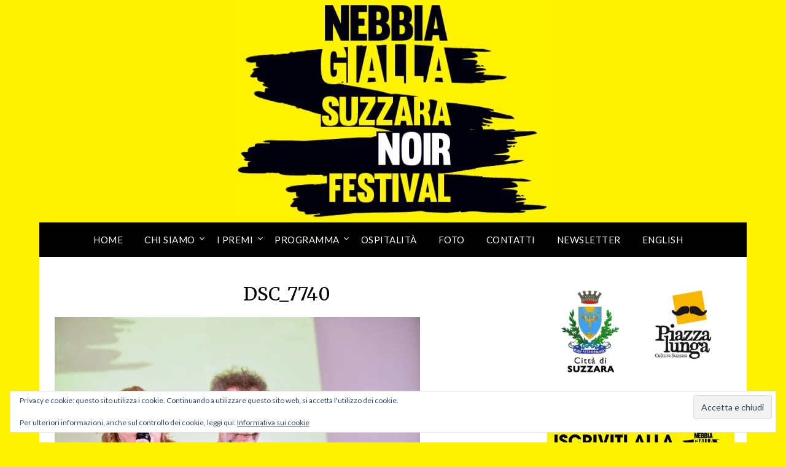

--- FILE ---
content_type: text/css
request_url: https://nebbiagialla.eu/wp-content/uploads/maxmegamenu/style.css?ver=28b51f
body_size: 50
content:
@charset "UTF-8";

/** THIS FILE IS AUTOMATICALLY GENERATED - DO NOT MAKE MANUAL EDITS! **/
/** Custom CSS should be added to Mega Menu > Menu Themes > Custom Styling **/

.mega-menu-last-modified-1750206250 { content: 'Wednesday 18th June 2025 00:24:10 UTC'; }

.wp-block {}